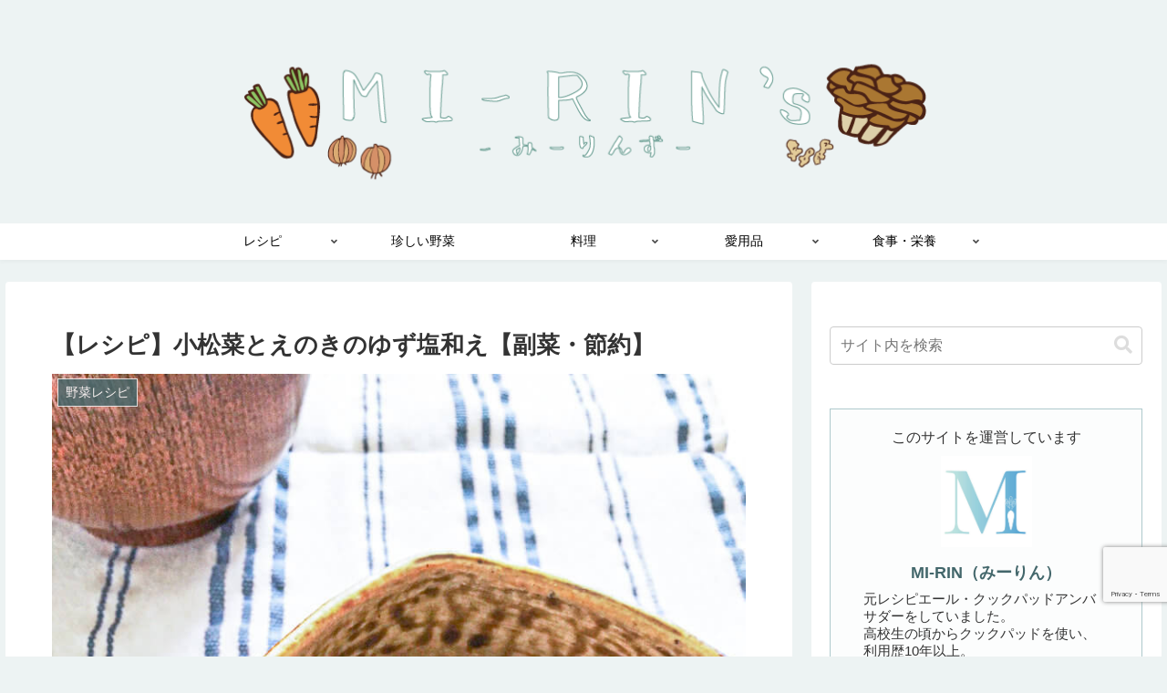

--- FILE ---
content_type: text/html; charset=utf-8
request_url: https://www.google.com/recaptcha/api2/anchor?ar=1&k=6Lfiw9UiAAAAAD8LQEuOI-qNYPUTuVlvT2ninFRZ&co=aHR0cHM6Ly9taS1yaW4uY29tOjQ0Mw..&hl=en&v=N67nZn4AqZkNcbeMu4prBgzg&size=invisible&anchor-ms=20000&execute-ms=30000&cb=5s35lp9twe6c
body_size: 48619
content:
<!DOCTYPE HTML><html dir="ltr" lang="en"><head><meta http-equiv="Content-Type" content="text/html; charset=UTF-8">
<meta http-equiv="X-UA-Compatible" content="IE=edge">
<title>reCAPTCHA</title>
<style type="text/css">
/* cyrillic-ext */
@font-face {
  font-family: 'Roboto';
  font-style: normal;
  font-weight: 400;
  font-stretch: 100%;
  src: url(//fonts.gstatic.com/s/roboto/v48/KFO7CnqEu92Fr1ME7kSn66aGLdTylUAMa3GUBHMdazTgWw.woff2) format('woff2');
  unicode-range: U+0460-052F, U+1C80-1C8A, U+20B4, U+2DE0-2DFF, U+A640-A69F, U+FE2E-FE2F;
}
/* cyrillic */
@font-face {
  font-family: 'Roboto';
  font-style: normal;
  font-weight: 400;
  font-stretch: 100%;
  src: url(//fonts.gstatic.com/s/roboto/v48/KFO7CnqEu92Fr1ME7kSn66aGLdTylUAMa3iUBHMdazTgWw.woff2) format('woff2');
  unicode-range: U+0301, U+0400-045F, U+0490-0491, U+04B0-04B1, U+2116;
}
/* greek-ext */
@font-face {
  font-family: 'Roboto';
  font-style: normal;
  font-weight: 400;
  font-stretch: 100%;
  src: url(//fonts.gstatic.com/s/roboto/v48/KFO7CnqEu92Fr1ME7kSn66aGLdTylUAMa3CUBHMdazTgWw.woff2) format('woff2');
  unicode-range: U+1F00-1FFF;
}
/* greek */
@font-face {
  font-family: 'Roboto';
  font-style: normal;
  font-weight: 400;
  font-stretch: 100%;
  src: url(//fonts.gstatic.com/s/roboto/v48/KFO7CnqEu92Fr1ME7kSn66aGLdTylUAMa3-UBHMdazTgWw.woff2) format('woff2');
  unicode-range: U+0370-0377, U+037A-037F, U+0384-038A, U+038C, U+038E-03A1, U+03A3-03FF;
}
/* math */
@font-face {
  font-family: 'Roboto';
  font-style: normal;
  font-weight: 400;
  font-stretch: 100%;
  src: url(//fonts.gstatic.com/s/roboto/v48/KFO7CnqEu92Fr1ME7kSn66aGLdTylUAMawCUBHMdazTgWw.woff2) format('woff2');
  unicode-range: U+0302-0303, U+0305, U+0307-0308, U+0310, U+0312, U+0315, U+031A, U+0326-0327, U+032C, U+032F-0330, U+0332-0333, U+0338, U+033A, U+0346, U+034D, U+0391-03A1, U+03A3-03A9, U+03B1-03C9, U+03D1, U+03D5-03D6, U+03F0-03F1, U+03F4-03F5, U+2016-2017, U+2034-2038, U+203C, U+2040, U+2043, U+2047, U+2050, U+2057, U+205F, U+2070-2071, U+2074-208E, U+2090-209C, U+20D0-20DC, U+20E1, U+20E5-20EF, U+2100-2112, U+2114-2115, U+2117-2121, U+2123-214F, U+2190, U+2192, U+2194-21AE, U+21B0-21E5, U+21F1-21F2, U+21F4-2211, U+2213-2214, U+2216-22FF, U+2308-230B, U+2310, U+2319, U+231C-2321, U+2336-237A, U+237C, U+2395, U+239B-23B7, U+23D0, U+23DC-23E1, U+2474-2475, U+25AF, U+25B3, U+25B7, U+25BD, U+25C1, U+25CA, U+25CC, U+25FB, U+266D-266F, U+27C0-27FF, U+2900-2AFF, U+2B0E-2B11, U+2B30-2B4C, U+2BFE, U+3030, U+FF5B, U+FF5D, U+1D400-1D7FF, U+1EE00-1EEFF;
}
/* symbols */
@font-face {
  font-family: 'Roboto';
  font-style: normal;
  font-weight: 400;
  font-stretch: 100%;
  src: url(//fonts.gstatic.com/s/roboto/v48/KFO7CnqEu92Fr1ME7kSn66aGLdTylUAMaxKUBHMdazTgWw.woff2) format('woff2');
  unicode-range: U+0001-000C, U+000E-001F, U+007F-009F, U+20DD-20E0, U+20E2-20E4, U+2150-218F, U+2190, U+2192, U+2194-2199, U+21AF, U+21E6-21F0, U+21F3, U+2218-2219, U+2299, U+22C4-22C6, U+2300-243F, U+2440-244A, U+2460-24FF, U+25A0-27BF, U+2800-28FF, U+2921-2922, U+2981, U+29BF, U+29EB, U+2B00-2BFF, U+4DC0-4DFF, U+FFF9-FFFB, U+10140-1018E, U+10190-1019C, U+101A0, U+101D0-101FD, U+102E0-102FB, U+10E60-10E7E, U+1D2C0-1D2D3, U+1D2E0-1D37F, U+1F000-1F0FF, U+1F100-1F1AD, U+1F1E6-1F1FF, U+1F30D-1F30F, U+1F315, U+1F31C, U+1F31E, U+1F320-1F32C, U+1F336, U+1F378, U+1F37D, U+1F382, U+1F393-1F39F, U+1F3A7-1F3A8, U+1F3AC-1F3AF, U+1F3C2, U+1F3C4-1F3C6, U+1F3CA-1F3CE, U+1F3D4-1F3E0, U+1F3ED, U+1F3F1-1F3F3, U+1F3F5-1F3F7, U+1F408, U+1F415, U+1F41F, U+1F426, U+1F43F, U+1F441-1F442, U+1F444, U+1F446-1F449, U+1F44C-1F44E, U+1F453, U+1F46A, U+1F47D, U+1F4A3, U+1F4B0, U+1F4B3, U+1F4B9, U+1F4BB, U+1F4BF, U+1F4C8-1F4CB, U+1F4D6, U+1F4DA, U+1F4DF, U+1F4E3-1F4E6, U+1F4EA-1F4ED, U+1F4F7, U+1F4F9-1F4FB, U+1F4FD-1F4FE, U+1F503, U+1F507-1F50B, U+1F50D, U+1F512-1F513, U+1F53E-1F54A, U+1F54F-1F5FA, U+1F610, U+1F650-1F67F, U+1F687, U+1F68D, U+1F691, U+1F694, U+1F698, U+1F6AD, U+1F6B2, U+1F6B9-1F6BA, U+1F6BC, U+1F6C6-1F6CF, U+1F6D3-1F6D7, U+1F6E0-1F6EA, U+1F6F0-1F6F3, U+1F6F7-1F6FC, U+1F700-1F7FF, U+1F800-1F80B, U+1F810-1F847, U+1F850-1F859, U+1F860-1F887, U+1F890-1F8AD, U+1F8B0-1F8BB, U+1F8C0-1F8C1, U+1F900-1F90B, U+1F93B, U+1F946, U+1F984, U+1F996, U+1F9E9, U+1FA00-1FA6F, U+1FA70-1FA7C, U+1FA80-1FA89, U+1FA8F-1FAC6, U+1FACE-1FADC, U+1FADF-1FAE9, U+1FAF0-1FAF8, U+1FB00-1FBFF;
}
/* vietnamese */
@font-face {
  font-family: 'Roboto';
  font-style: normal;
  font-weight: 400;
  font-stretch: 100%;
  src: url(//fonts.gstatic.com/s/roboto/v48/KFO7CnqEu92Fr1ME7kSn66aGLdTylUAMa3OUBHMdazTgWw.woff2) format('woff2');
  unicode-range: U+0102-0103, U+0110-0111, U+0128-0129, U+0168-0169, U+01A0-01A1, U+01AF-01B0, U+0300-0301, U+0303-0304, U+0308-0309, U+0323, U+0329, U+1EA0-1EF9, U+20AB;
}
/* latin-ext */
@font-face {
  font-family: 'Roboto';
  font-style: normal;
  font-weight: 400;
  font-stretch: 100%;
  src: url(//fonts.gstatic.com/s/roboto/v48/KFO7CnqEu92Fr1ME7kSn66aGLdTylUAMa3KUBHMdazTgWw.woff2) format('woff2');
  unicode-range: U+0100-02BA, U+02BD-02C5, U+02C7-02CC, U+02CE-02D7, U+02DD-02FF, U+0304, U+0308, U+0329, U+1D00-1DBF, U+1E00-1E9F, U+1EF2-1EFF, U+2020, U+20A0-20AB, U+20AD-20C0, U+2113, U+2C60-2C7F, U+A720-A7FF;
}
/* latin */
@font-face {
  font-family: 'Roboto';
  font-style: normal;
  font-weight: 400;
  font-stretch: 100%;
  src: url(//fonts.gstatic.com/s/roboto/v48/KFO7CnqEu92Fr1ME7kSn66aGLdTylUAMa3yUBHMdazQ.woff2) format('woff2');
  unicode-range: U+0000-00FF, U+0131, U+0152-0153, U+02BB-02BC, U+02C6, U+02DA, U+02DC, U+0304, U+0308, U+0329, U+2000-206F, U+20AC, U+2122, U+2191, U+2193, U+2212, U+2215, U+FEFF, U+FFFD;
}
/* cyrillic-ext */
@font-face {
  font-family: 'Roboto';
  font-style: normal;
  font-weight: 500;
  font-stretch: 100%;
  src: url(//fonts.gstatic.com/s/roboto/v48/KFO7CnqEu92Fr1ME7kSn66aGLdTylUAMa3GUBHMdazTgWw.woff2) format('woff2');
  unicode-range: U+0460-052F, U+1C80-1C8A, U+20B4, U+2DE0-2DFF, U+A640-A69F, U+FE2E-FE2F;
}
/* cyrillic */
@font-face {
  font-family: 'Roboto';
  font-style: normal;
  font-weight: 500;
  font-stretch: 100%;
  src: url(//fonts.gstatic.com/s/roboto/v48/KFO7CnqEu92Fr1ME7kSn66aGLdTylUAMa3iUBHMdazTgWw.woff2) format('woff2');
  unicode-range: U+0301, U+0400-045F, U+0490-0491, U+04B0-04B1, U+2116;
}
/* greek-ext */
@font-face {
  font-family: 'Roboto';
  font-style: normal;
  font-weight: 500;
  font-stretch: 100%;
  src: url(//fonts.gstatic.com/s/roboto/v48/KFO7CnqEu92Fr1ME7kSn66aGLdTylUAMa3CUBHMdazTgWw.woff2) format('woff2');
  unicode-range: U+1F00-1FFF;
}
/* greek */
@font-face {
  font-family: 'Roboto';
  font-style: normal;
  font-weight: 500;
  font-stretch: 100%;
  src: url(//fonts.gstatic.com/s/roboto/v48/KFO7CnqEu92Fr1ME7kSn66aGLdTylUAMa3-UBHMdazTgWw.woff2) format('woff2');
  unicode-range: U+0370-0377, U+037A-037F, U+0384-038A, U+038C, U+038E-03A1, U+03A3-03FF;
}
/* math */
@font-face {
  font-family: 'Roboto';
  font-style: normal;
  font-weight: 500;
  font-stretch: 100%;
  src: url(//fonts.gstatic.com/s/roboto/v48/KFO7CnqEu92Fr1ME7kSn66aGLdTylUAMawCUBHMdazTgWw.woff2) format('woff2');
  unicode-range: U+0302-0303, U+0305, U+0307-0308, U+0310, U+0312, U+0315, U+031A, U+0326-0327, U+032C, U+032F-0330, U+0332-0333, U+0338, U+033A, U+0346, U+034D, U+0391-03A1, U+03A3-03A9, U+03B1-03C9, U+03D1, U+03D5-03D6, U+03F0-03F1, U+03F4-03F5, U+2016-2017, U+2034-2038, U+203C, U+2040, U+2043, U+2047, U+2050, U+2057, U+205F, U+2070-2071, U+2074-208E, U+2090-209C, U+20D0-20DC, U+20E1, U+20E5-20EF, U+2100-2112, U+2114-2115, U+2117-2121, U+2123-214F, U+2190, U+2192, U+2194-21AE, U+21B0-21E5, U+21F1-21F2, U+21F4-2211, U+2213-2214, U+2216-22FF, U+2308-230B, U+2310, U+2319, U+231C-2321, U+2336-237A, U+237C, U+2395, U+239B-23B7, U+23D0, U+23DC-23E1, U+2474-2475, U+25AF, U+25B3, U+25B7, U+25BD, U+25C1, U+25CA, U+25CC, U+25FB, U+266D-266F, U+27C0-27FF, U+2900-2AFF, U+2B0E-2B11, U+2B30-2B4C, U+2BFE, U+3030, U+FF5B, U+FF5D, U+1D400-1D7FF, U+1EE00-1EEFF;
}
/* symbols */
@font-face {
  font-family: 'Roboto';
  font-style: normal;
  font-weight: 500;
  font-stretch: 100%;
  src: url(//fonts.gstatic.com/s/roboto/v48/KFO7CnqEu92Fr1ME7kSn66aGLdTylUAMaxKUBHMdazTgWw.woff2) format('woff2');
  unicode-range: U+0001-000C, U+000E-001F, U+007F-009F, U+20DD-20E0, U+20E2-20E4, U+2150-218F, U+2190, U+2192, U+2194-2199, U+21AF, U+21E6-21F0, U+21F3, U+2218-2219, U+2299, U+22C4-22C6, U+2300-243F, U+2440-244A, U+2460-24FF, U+25A0-27BF, U+2800-28FF, U+2921-2922, U+2981, U+29BF, U+29EB, U+2B00-2BFF, U+4DC0-4DFF, U+FFF9-FFFB, U+10140-1018E, U+10190-1019C, U+101A0, U+101D0-101FD, U+102E0-102FB, U+10E60-10E7E, U+1D2C0-1D2D3, U+1D2E0-1D37F, U+1F000-1F0FF, U+1F100-1F1AD, U+1F1E6-1F1FF, U+1F30D-1F30F, U+1F315, U+1F31C, U+1F31E, U+1F320-1F32C, U+1F336, U+1F378, U+1F37D, U+1F382, U+1F393-1F39F, U+1F3A7-1F3A8, U+1F3AC-1F3AF, U+1F3C2, U+1F3C4-1F3C6, U+1F3CA-1F3CE, U+1F3D4-1F3E0, U+1F3ED, U+1F3F1-1F3F3, U+1F3F5-1F3F7, U+1F408, U+1F415, U+1F41F, U+1F426, U+1F43F, U+1F441-1F442, U+1F444, U+1F446-1F449, U+1F44C-1F44E, U+1F453, U+1F46A, U+1F47D, U+1F4A3, U+1F4B0, U+1F4B3, U+1F4B9, U+1F4BB, U+1F4BF, U+1F4C8-1F4CB, U+1F4D6, U+1F4DA, U+1F4DF, U+1F4E3-1F4E6, U+1F4EA-1F4ED, U+1F4F7, U+1F4F9-1F4FB, U+1F4FD-1F4FE, U+1F503, U+1F507-1F50B, U+1F50D, U+1F512-1F513, U+1F53E-1F54A, U+1F54F-1F5FA, U+1F610, U+1F650-1F67F, U+1F687, U+1F68D, U+1F691, U+1F694, U+1F698, U+1F6AD, U+1F6B2, U+1F6B9-1F6BA, U+1F6BC, U+1F6C6-1F6CF, U+1F6D3-1F6D7, U+1F6E0-1F6EA, U+1F6F0-1F6F3, U+1F6F7-1F6FC, U+1F700-1F7FF, U+1F800-1F80B, U+1F810-1F847, U+1F850-1F859, U+1F860-1F887, U+1F890-1F8AD, U+1F8B0-1F8BB, U+1F8C0-1F8C1, U+1F900-1F90B, U+1F93B, U+1F946, U+1F984, U+1F996, U+1F9E9, U+1FA00-1FA6F, U+1FA70-1FA7C, U+1FA80-1FA89, U+1FA8F-1FAC6, U+1FACE-1FADC, U+1FADF-1FAE9, U+1FAF0-1FAF8, U+1FB00-1FBFF;
}
/* vietnamese */
@font-face {
  font-family: 'Roboto';
  font-style: normal;
  font-weight: 500;
  font-stretch: 100%;
  src: url(//fonts.gstatic.com/s/roboto/v48/KFO7CnqEu92Fr1ME7kSn66aGLdTylUAMa3OUBHMdazTgWw.woff2) format('woff2');
  unicode-range: U+0102-0103, U+0110-0111, U+0128-0129, U+0168-0169, U+01A0-01A1, U+01AF-01B0, U+0300-0301, U+0303-0304, U+0308-0309, U+0323, U+0329, U+1EA0-1EF9, U+20AB;
}
/* latin-ext */
@font-face {
  font-family: 'Roboto';
  font-style: normal;
  font-weight: 500;
  font-stretch: 100%;
  src: url(//fonts.gstatic.com/s/roboto/v48/KFO7CnqEu92Fr1ME7kSn66aGLdTylUAMa3KUBHMdazTgWw.woff2) format('woff2');
  unicode-range: U+0100-02BA, U+02BD-02C5, U+02C7-02CC, U+02CE-02D7, U+02DD-02FF, U+0304, U+0308, U+0329, U+1D00-1DBF, U+1E00-1E9F, U+1EF2-1EFF, U+2020, U+20A0-20AB, U+20AD-20C0, U+2113, U+2C60-2C7F, U+A720-A7FF;
}
/* latin */
@font-face {
  font-family: 'Roboto';
  font-style: normal;
  font-weight: 500;
  font-stretch: 100%;
  src: url(//fonts.gstatic.com/s/roboto/v48/KFO7CnqEu92Fr1ME7kSn66aGLdTylUAMa3yUBHMdazQ.woff2) format('woff2');
  unicode-range: U+0000-00FF, U+0131, U+0152-0153, U+02BB-02BC, U+02C6, U+02DA, U+02DC, U+0304, U+0308, U+0329, U+2000-206F, U+20AC, U+2122, U+2191, U+2193, U+2212, U+2215, U+FEFF, U+FFFD;
}
/* cyrillic-ext */
@font-face {
  font-family: 'Roboto';
  font-style: normal;
  font-weight: 900;
  font-stretch: 100%;
  src: url(//fonts.gstatic.com/s/roboto/v48/KFO7CnqEu92Fr1ME7kSn66aGLdTylUAMa3GUBHMdazTgWw.woff2) format('woff2');
  unicode-range: U+0460-052F, U+1C80-1C8A, U+20B4, U+2DE0-2DFF, U+A640-A69F, U+FE2E-FE2F;
}
/* cyrillic */
@font-face {
  font-family: 'Roboto';
  font-style: normal;
  font-weight: 900;
  font-stretch: 100%;
  src: url(//fonts.gstatic.com/s/roboto/v48/KFO7CnqEu92Fr1ME7kSn66aGLdTylUAMa3iUBHMdazTgWw.woff2) format('woff2');
  unicode-range: U+0301, U+0400-045F, U+0490-0491, U+04B0-04B1, U+2116;
}
/* greek-ext */
@font-face {
  font-family: 'Roboto';
  font-style: normal;
  font-weight: 900;
  font-stretch: 100%;
  src: url(//fonts.gstatic.com/s/roboto/v48/KFO7CnqEu92Fr1ME7kSn66aGLdTylUAMa3CUBHMdazTgWw.woff2) format('woff2');
  unicode-range: U+1F00-1FFF;
}
/* greek */
@font-face {
  font-family: 'Roboto';
  font-style: normal;
  font-weight: 900;
  font-stretch: 100%;
  src: url(//fonts.gstatic.com/s/roboto/v48/KFO7CnqEu92Fr1ME7kSn66aGLdTylUAMa3-UBHMdazTgWw.woff2) format('woff2');
  unicode-range: U+0370-0377, U+037A-037F, U+0384-038A, U+038C, U+038E-03A1, U+03A3-03FF;
}
/* math */
@font-face {
  font-family: 'Roboto';
  font-style: normal;
  font-weight: 900;
  font-stretch: 100%;
  src: url(//fonts.gstatic.com/s/roboto/v48/KFO7CnqEu92Fr1ME7kSn66aGLdTylUAMawCUBHMdazTgWw.woff2) format('woff2');
  unicode-range: U+0302-0303, U+0305, U+0307-0308, U+0310, U+0312, U+0315, U+031A, U+0326-0327, U+032C, U+032F-0330, U+0332-0333, U+0338, U+033A, U+0346, U+034D, U+0391-03A1, U+03A3-03A9, U+03B1-03C9, U+03D1, U+03D5-03D6, U+03F0-03F1, U+03F4-03F5, U+2016-2017, U+2034-2038, U+203C, U+2040, U+2043, U+2047, U+2050, U+2057, U+205F, U+2070-2071, U+2074-208E, U+2090-209C, U+20D0-20DC, U+20E1, U+20E5-20EF, U+2100-2112, U+2114-2115, U+2117-2121, U+2123-214F, U+2190, U+2192, U+2194-21AE, U+21B0-21E5, U+21F1-21F2, U+21F4-2211, U+2213-2214, U+2216-22FF, U+2308-230B, U+2310, U+2319, U+231C-2321, U+2336-237A, U+237C, U+2395, U+239B-23B7, U+23D0, U+23DC-23E1, U+2474-2475, U+25AF, U+25B3, U+25B7, U+25BD, U+25C1, U+25CA, U+25CC, U+25FB, U+266D-266F, U+27C0-27FF, U+2900-2AFF, U+2B0E-2B11, U+2B30-2B4C, U+2BFE, U+3030, U+FF5B, U+FF5D, U+1D400-1D7FF, U+1EE00-1EEFF;
}
/* symbols */
@font-face {
  font-family: 'Roboto';
  font-style: normal;
  font-weight: 900;
  font-stretch: 100%;
  src: url(//fonts.gstatic.com/s/roboto/v48/KFO7CnqEu92Fr1ME7kSn66aGLdTylUAMaxKUBHMdazTgWw.woff2) format('woff2');
  unicode-range: U+0001-000C, U+000E-001F, U+007F-009F, U+20DD-20E0, U+20E2-20E4, U+2150-218F, U+2190, U+2192, U+2194-2199, U+21AF, U+21E6-21F0, U+21F3, U+2218-2219, U+2299, U+22C4-22C6, U+2300-243F, U+2440-244A, U+2460-24FF, U+25A0-27BF, U+2800-28FF, U+2921-2922, U+2981, U+29BF, U+29EB, U+2B00-2BFF, U+4DC0-4DFF, U+FFF9-FFFB, U+10140-1018E, U+10190-1019C, U+101A0, U+101D0-101FD, U+102E0-102FB, U+10E60-10E7E, U+1D2C0-1D2D3, U+1D2E0-1D37F, U+1F000-1F0FF, U+1F100-1F1AD, U+1F1E6-1F1FF, U+1F30D-1F30F, U+1F315, U+1F31C, U+1F31E, U+1F320-1F32C, U+1F336, U+1F378, U+1F37D, U+1F382, U+1F393-1F39F, U+1F3A7-1F3A8, U+1F3AC-1F3AF, U+1F3C2, U+1F3C4-1F3C6, U+1F3CA-1F3CE, U+1F3D4-1F3E0, U+1F3ED, U+1F3F1-1F3F3, U+1F3F5-1F3F7, U+1F408, U+1F415, U+1F41F, U+1F426, U+1F43F, U+1F441-1F442, U+1F444, U+1F446-1F449, U+1F44C-1F44E, U+1F453, U+1F46A, U+1F47D, U+1F4A3, U+1F4B0, U+1F4B3, U+1F4B9, U+1F4BB, U+1F4BF, U+1F4C8-1F4CB, U+1F4D6, U+1F4DA, U+1F4DF, U+1F4E3-1F4E6, U+1F4EA-1F4ED, U+1F4F7, U+1F4F9-1F4FB, U+1F4FD-1F4FE, U+1F503, U+1F507-1F50B, U+1F50D, U+1F512-1F513, U+1F53E-1F54A, U+1F54F-1F5FA, U+1F610, U+1F650-1F67F, U+1F687, U+1F68D, U+1F691, U+1F694, U+1F698, U+1F6AD, U+1F6B2, U+1F6B9-1F6BA, U+1F6BC, U+1F6C6-1F6CF, U+1F6D3-1F6D7, U+1F6E0-1F6EA, U+1F6F0-1F6F3, U+1F6F7-1F6FC, U+1F700-1F7FF, U+1F800-1F80B, U+1F810-1F847, U+1F850-1F859, U+1F860-1F887, U+1F890-1F8AD, U+1F8B0-1F8BB, U+1F8C0-1F8C1, U+1F900-1F90B, U+1F93B, U+1F946, U+1F984, U+1F996, U+1F9E9, U+1FA00-1FA6F, U+1FA70-1FA7C, U+1FA80-1FA89, U+1FA8F-1FAC6, U+1FACE-1FADC, U+1FADF-1FAE9, U+1FAF0-1FAF8, U+1FB00-1FBFF;
}
/* vietnamese */
@font-face {
  font-family: 'Roboto';
  font-style: normal;
  font-weight: 900;
  font-stretch: 100%;
  src: url(//fonts.gstatic.com/s/roboto/v48/KFO7CnqEu92Fr1ME7kSn66aGLdTylUAMa3OUBHMdazTgWw.woff2) format('woff2');
  unicode-range: U+0102-0103, U+0110-0111, U+0128-0129, U+0168-0169, U+01A0-01A1, U+01AF-01B0, U+0300-0301, U+0303-0304, U+0308-0309, U+0323, U+0329, U+1EA0-1EF9, U+20AB;
}
/* latin-ext */
@font-face {
  font-family: 'Roboto';
  font-style: normal;
  font-weight: 900;
  font-stretch: 100%;
  src: url(//fonts.gstatic.com/s/roboto/v48/KFO7CnqEu92Fr1ME7kSn66aGLdTylUAMa3KUBHMdazTgWw.woff2) format('woff2');
  unicode-range: U+0100-02BA, U+02BD-02C5, U+02C7-02CC, U+02CE-02D7, U+02DD-02FF, U+0304, U+0308, U+0329, U+1D00-1DBF, U+1E00-1E9F, U+1EF2-1EFF, U+2020, U+20A0-20AB, U+20AD-20C0, U+2113, U+2C60-2C7F, U+A720-A7FF;
}
/* latin */
@font-face {
  font-family: 'Roboto';
  font-style: normal;
  font-weight: 900;
  font-stretch: 100%;
  src: url(//fonts.gstatic.com/s/roboto/v48/KFO7CnqEu92Fr1ME7kSn66aGLdTylUAMa3yUBHMdazQ.woff2) format('woff2');
  unicode-range: U+0000-00FF, U+0131, U+0152-0153, U+02BB-02BC, U+02C6, U+02DA, U+02DC, U+0304, U+0308, U+0329, U+2000-206F, U+20AC, U+2122, U+2191, U+2193, U+2212, U+2215, U+FEFF, U+FFFD;
}

</style>
<link rel="stylesheet" type="text/css" href="https://www.gstatic.com/recaptcha/releases/N67nZn4AqZkNcbeMu4prBgzg/styles__ltr.css">
<script nonce="JBufISXy6zwbBc6W_hX6YQ" type="text/javascript">window['__recaptcha_api'] = 'https://www.google.com/recaptcha/api2/';</script>
<script type="text/javascript" src="https://www.gstatic.com/recaptcha/releases/N67nZn4AqZkNcbeMu4prBgzg/recaptcha__en.js" nonce="JBufISXy6zwbBc6W_hX6YQ">
      
    </script></head>
<body><div id="rc-anchor-alert" class="rc-anchor-alert"></div>
<input type="hidden" id="recaptcha-token" value="[base64]">
<script type="text/javascript" nonce="JBufISXy6zwbBc6W_hX6YQ">
      recaptcha.anchor.Main.init("[\x22ainput\x22,[\x22bgdata\x22,\x22\x22,\[base64]/[base64]/[base64]/[base64]/[base64]/[base64]/KGcoTywyNTMsTy5PKSxVRyhPLEMpKTpnKE8sMjUzLEMpLE8pKSxsKSksTykpfSxieT1mdW5jdGlvbihDLE8sdSxsKXtmb3IobD0odT1SKEMpLDApO08+MDtPLS0pbD1sPDw4fFooQyk7ZyhDLHUsbCl9LFVHPWZ1bmN0aW9uKEMsTyl7Qy5pLmxlbmd0aD4xMDQ/[base64]/[base64]/[base64]/[base64]/[base64]/[base64]/[base64]\\u003d\x22,\[base64]\x22,\[base64]/Dj8O2w4fDum/DpTdqw49KNcKPwpbCnsKRbMKOw4fDu8OyKCYgw6/[base64]/CjsOlw5TCsT7DgMKBw6pEwoTDmsO3w5wjw4JuwpDDhBjClsOtIUUeVMKUHAUhBMOawqzCuMOEw53CpcKkw53CisKqe37Dt8O8wonDpcO+Amczw5ZzDBZTBcOrLMOOfcKvwq1Yw5lPBR41w7vDmV9kwrYzw6XClioFwpvCvsOBwrnCqCh9bixHcj7Cm8O/DBoTwr58TcOHw6BXSMOHFMKgw7DDtAXDqcORw6vCjDhpworDhxfCjsK1aMKow4XChDZ3w5ttO8O8w5VECGHCuUVKR8OWwpvDlcO4w4zCpjFewrgzGivDuQHCj1DDhsOCRS8tw7DDrMO6w7/DqMKqwpXCkcOlOwLCvMKDw5TDpGYFwoTCm2HDn8ORe8KHwrLCt8KqZz/DvWnCucKyBMKMwrzCqG54w6LCs8O0w4lrD8KsJV/CusKxf0N7w7HCrgZIS8OwwoFWR8K0w6ZYwrQ9w5YSwo8nasKvw57CqMKPwrrDvMKfME3DnVzDjUHCvS9RwqDCshM6acKCw4t6bcKXDT8pMT5SBMOxwpjDmsK2w4nCpcKwWsOXFX0xO8KseHsrwr/DnsOcw6fCgMOnw7w3w4pfJsO5wofDjgnDqncQw7Fkw4dRwqvCtH8eAXJ7wp5Vw5XCgcKEZXEcaMO2w706BGBRwr9hw5U1GUk2wozCjk/[base64]/ChjgZw7vCtcODExbDtTzCl8Kpw7rDjwfCl1EDf8KsGhjCnGDCvsOcw7A/[base64]/[base64]/DiDdveEhkWMKIwqs+ZFzCgjjDjQzCk8KzAMKOw5sORcK+JMKNW8K4fkdDD8OuIHpaEybCtwvDtBhrBcOcw4bDncOYw5M9FVnDpVoXwo7DlD/CiHZrwozDoMKmKTzDrm3CoMOQOUXDqF3Ci8O/PsKATcKYw4PDhsK1wrEPw5vCgsO/Uj7CmRDCjUPCk2Vaw7fDsWYwZmknCcOrZ8Kfw6bDkMKvNMO7wrslAcOPwrnDs8Kow4fDsMKvwrHClhPCukzCqHVpFkLDvx7CvjbCjsOQA8KXZ20PJVXCmsO+Dl/[base64]/DvcKmw7zCtj7DjAc1w6jCpcKQw4ESwoDDnDIewqfCjnJYM8OWFcO1w4VIw410w7bCkMO/Hwlww5l9w5PDukzDsFvDl0/DtSYMw6xjcsKwdE3Dokc4VXwmR8Krw5jCsk5qw6fDjsO4w4/DrnlUZmgOwrLCsWPDsWV4IR9PWMKpw5gZesK2w6PDmgM7LcOOwq3Cj8KxbMOXWsOHwq1sUsOEPjg1FcOsw5rCocKpwoh9w5c7H2/CtwTDocKLw6LDvcOCcAdjRjkKV1bCnmzDkx7CjxJ0woLCmVTCjinCkMOGwoA3wrA7G11pFcOWw4rDqRtUwqLCuyJiwrPCu2otw6pVw71Xw61dwrTCjsOrCMOcwr9iYlh/[base64]/CnmfCojpQAsK5XcKlO33DqMKNw7XDj8KMRCbCkkAfA8KXNcOIwoV/w7LCrcOXMsKlw4rCtiPCoRnCh1EMXMKCRTJsw7PCuxpubcO3wqHCrVbCqj4OwoNWwqdtM0TDtWzDgWzCvRHCikPCkiTDtcOjw5Ejw6xTwoXClEFOw75AwqfCrCLCvMOZw7XChcO3QsOTw75rIjVYwozCvcOgw74Mw5TCssKxHwfDoA7CsH7Ch8O/SsOmw4hywqtdwr9zw4saw4sJw7DDtsKscMOawqLDg8K0F8OqR8K/EcK9C8O/w4bCuFgSw6wewqE7wp/DoFHDjWDDhirDqGvDkgDCvzgseV9LwrjCnQ7Dk8KXJ20+LlzCssKEYBnCth7DkjHDpsKdwpXCsMOMDH3DqUx5wpcwwqV/wpI4w79BZcOQURp6Ow/CosKsw7kkwoUwUsKUwppXwqDCsW7CmcO8KsKKwrzDgsKqT8KZwpfCssOLf8OXa8KAw7vDn8OFwoQKw5kTwp3Dp1k8wp7CoTbDt8KHwpB9w6PCpcKdf1/CoMOHFzTDm1PCmsKSMA/[base64]/DrMONw5RLcnXCgsKLXjHDgGhKwqTDhB7Cl03DuDt9wrjDsxHCvUF1FWZtwoHCmS/ChMKxVg1xNcO2A13DucOcw5PDt3LCpcKLRy1/w6NTwr93aC3CuTPDosOjw5YJw5DCqDrDmD5ZwrPCgw1aMkgcwplrwrrDscOuw48Kw71ZbcOwLXEWDydySnHCkcKBw7RAwowWw7jDtsOzKsKkT8OAWGPCum/DssK6VwMlTkJ7w5JvMXvDv8KnRMK1wo3Do2nCksKYwpHCkcKNwojDkH7CucKqFHDDo8KYwoLDiMKZw7TDvcKqHFTCsyvDk8KQw67CqMOZXcKKwoDDlkEyABcZHMOKUks4PcOoHMKnAmIowq/Cg8OcMcKJBGFjwrnDnkxTwrMiGMOvwo/CtVZ3w4AnDsK1w4jCgsOCw5bDkMKgDMKcSC5KCyHDhcO0w6dKw49uTANzw5jDqHLDvsKMw4vDvsK1wq7DmsKVwpcIBMKJXF7DqhfDsMOXw5trA8Kqfn/CgBfCmcOaw7jDmMOebjnCkMKnLQ/CmGsxYsOGwoDDmcKvw7EdG2RVZGjCr8KBw6UdQ8O8BVjCtcKORnnChcOmw5JNTsKgPcKiYsKAJ8K0wqFiworCtiINwqNdw5/Djgtawo7Cm0gwwoDDpFp6KMOSw6tJwqTDiQvClEkbw6fCkcO5wqzDhsKKw6pVRlFedlPCjC9ZTMOmbH/[base64]/Dv8O/TcOGL8OXwq5jw5IQXQvDiMKbwr3DmS5QVW/Cs8O6ecOxw7RJwovCuU9hPMO7P8KPTmbCrGFTGkLDjnPDocKgwqhZOsOuUcKrw7I5AcKoCsK+w6rCq0LDksOWw7YUP8OyWxZtAcOjw4bDpMOpw4TDg0NQw4lkwpXCoVsvNS5Zw7bCnDzDtHo/ThooGhkgw7jDvj5fORVYXMO6w6MEw4jCiMOTB8OGwpRdAsKfO8KiVlNcw4HDrxfDtMKLwpTCrGfDvU3DjAoJQBkHegAefMKcwpRqwpl7FxgMwqfDvxVmwq7CtzlRw5MxIm7DlhUpwp7DlMKBw6kdTEnClGbCsMOeFcKvw7PDm1o/ZMOlwozDrcKqHjQlwo/CpcObTsOJwpjDkQ/[base64]/DiUg0G8KfHijDjWTCmlwow4fCmsKnEQ9Jw5zDuRLCvsOdHcKgw5EMw783w5gbd8OdDMKlw4jDnMKxDGpZw77DncKvw54zbsOow4/[base64]/DokrDsyobYQwBYTfDo8Kuw7c1w5XDiMOOw5NdwqjCr8KPEwFiwqrCvQrCrmtRcsOXXMK/wpvChMKswpXCs8O9cVHDh8O+PWjDpT9XXGZxwrB+woo8w4nCpMKkwrTCt8KywosZHRPDsl1Ww5/Cg8KVTBRWw61ww7t4w5jCmsKPw6rDsMOVPTRIwrk+wqRBbyTCjMKJw5MGwpdMwpplVDzDr8KNLzUgMTDCr8KACcOrwrbDksO1YcK5wp03J8O9wpFNwqPDssKvfHlpwpsBw6dGwr4Pw7nDkMKkdMKjwqZwUVbCvSkvwpcIfzs/[base64]/[base64]/CosOpCnDDpT3DsxbDjHHDt0fChzvCpwrDr8KORcKHZcKpWsKIAEHCk1RvwovCt20GNn8fBkbDo07CsRHCg8K6ZmZmwp5cwrV1w5nDj8OHVBESw67Cj8Ojwr3CjsK7w6nDksKpVWTDgDQUA8K/wq3DgH8DwotZTkvCpiBqw6HCssOWZBDClcO5acOYwofDtTw+CMOrwqbCjBFCKcO0w4paw4tOw7TDkgvDrSQYEsObw4cnw64kw6MtYcOoSz3Dm8Kww6oOTsKxfcKtKV/DvcKdIQZ6w5Y+w4/DpsOOYzfDl8OnS8OsIsKBScO1XsKdN8Kcw47Clw0Ewp1CWsOeDsKTw5kAw41cdMOQfsKAXsKpc8K9w689A1bCtljCrcOwwqTDqsK1bcKMw5PDkMKmw6BXKMOiLMOPwqkCwpVswoh2wqd6wpHDgsOLw4DDn2dUQ8O1B8KHw4FQwqLCvcK/[base64]/w5w3wqvCl18fw6nDmsKSAXN9aUHDnXbCnMOtw4vDjMKew6NSXm1IwpDCowfCp8KoAjh/woDCm8K9w4sRKVwzw6zDgXrCosKQwpJwR8K0RMKzwr3DrmzDgsOCwoZaw4gaAcOvw58VTMKPw6vCssKzwovCvmLDtcK0wrxmwpUOwrlXcsOkw4BUw6vDiQRSMR3DnMO4w4J/aD8UwobDk03CncO8w6kMw7jCtgXDpCRybkTDmU7ConkoK3DDty3Cl8KUwqvCjMKRw4M3ecOnVcODw5TDjyvCmXDDmU/DokLCuUrDrsOqw6w9wotsw6ppfynCl8Kfw4DDk8KMw57ClSPDrcKcw6dNFTU0wrJ6w5wzcF7CvMOUw613w4t0MkvDsMKDTcOgW2IDw7NTDUPDg8KwwqfDgMKcQi7Cui/[base64]/ChG7DpcKyPGnCsMOhC8KuFsKkw7HChT4vIsOsw4PChsKYEcOuw7wuw53Cv0t/w6gEMsK0wqzCi8KvW8O/RXfCvHoSc2BZQyDCrTbCosKfQ2Q2wpfDlFJxwp3Ds8KqwqXCusK3IErCuQzDh17DtUpgfsOXbzJ9wqnCnsOkMcObX0UuUcKFw5NMw4HDo8OlXMKoe2rDpw/CicK4HMOaI8OEw7M+w77CnjMDSMK9w64UwotCwpJZwph0w44JwqHDgcKvRlLClhcjexvDlgzCrzo8Bhccwodww5jDksOlw68kcsOqa2tyJ8OWDsKRVMKnwp9owrx/fMO3PGhUwp3CrcOnwp7DkTZLe07CrR5je8K5NUzDlWPCrmfCusKqJsOew7/[base64]/DmTZYZmXDm2JIw5Z2wpXCuXlQw6saP8KCYV4vOsO1w6Enwol4Zzl1AMORw7E7TcKyesKvRsO3YDjCmMOIw4dBw5jDmMO0w5TDr8OEaiDDgsK0KsONPcKCAV/DpyPDr8O5woPCssOqw7Z5wqHDpsKAwr3CvcO7AiZoE8KuwrhKw47Co3t7fH7DhXUWGsOOwp3Cq8OQw542B8KtBsO4M8Kew4jCvlwTMcO3w6PDiXPDlcOleyAIwoPDoQcuBcOkc0PCv8Ogw447wo1AwpTDhgdLwr/DlMOBw4HDlmNEwqrDiMOsJmdNwqHCusKycsK5wpdbUxZiw4MOw6XDkGkmwo7CmyFxUDjDqQfDmz/ChcKlVsOuwocaXArCqETDmS/[base64]/Ex/DpzzDnsK1wqZewpAfWTjDm8OnJCkmVB1zUQ3DnU83w7DDscKFZMORU8KeGD0Ow4Ugw5LDvMOSwqhQLcOOwpN8aMONw4o5w4oAPBIyw5DCjsOPwo7Cm8K5WMOfw7cWwoXDhsOjwrJtwqAowrHDjXoUbTzDsMKlB8KVwptNTsOYZcKGYj/DqsO2NlMOwqrCkcKhScKhFUPDrxXCtcKTD8KPQcOudsOIw40Qw6/DgBIsw7IxC8Kmw7rDqsKvb0wKwpPCgsK6YcONURsPw4R3WsOZw4pBDMKxb8OkwqYOwrnCmkE6fsKXIsKHaU7DtMOdBsOlw6DCnVMKDi0fG0UpBlIPw5zDlQFZTMOQw4fDv8OZw4vDoMO4a8O7wo3DhcK8w5rCtypdcMO1Sx7Dl8Obw7QDwr/DvMOkYsObfiHDnVLCqHo1wr7CksOGwqMWMzAeYcOzLgjDqsOZwq7CqCdvacOsEynDpkgYw5LCmsOKMkLDh08GwpHCsD7DhzN9MhLCgxcmRCMNFsOXw63ChRLDhMKbAGQcw7p4wqTCvw8mNMKNHiDDvSw9w4vDrVdeY8O7w5/[base64]/DtsKXwpsIwq7CusO7UHkOSsOdw7DDoFLDuSXCkCXDrMKvARwdEU9dH1VMw5s3w6Bzwo/Cg8OgwolkwoHCimzCiFHDixoOH8KMPhZ+BcKuLsOuwr7DuMKpLlB+w5TCv8KMwq9Ew7DDm8KBTGbDnsKobgXDm2w+wqk7fMKGU3Now6kLwqwCwrHDkzDCswt2w4LDgMKQw4pucsOEwpPDlMKyw6bDplXCgxlQXzfCgcOkaiU1wrpXwr8Gw6/DgSMBIsKxZnERQ03CqMKjwojDnlNUwp8QJWoIIBw8w4B0LiMLw4dXw7VIZhxdw6jDj8Kiw63DmsKfwqBDLcOEw73CssKiNjvDlFfClcOLG8OSecOKw63ClcKLWBtVY1/[base64]/YsKxWsOPw68lwqHDn1rDosKEw6PCgQPDnn1obg/Dv8K/wo0vw4jDphvCisKTKcOUDsK8w5nCssOlwoFew4HCpxbCtMKdw4bColbCgMO4BMOqO8OsTDLDt8KZesKoZXdOwpUdwqbDtFDCjsO6w75mwpQwc0tqw4nDpsO+w4/DkMOXwq/CjcK1w7R/w5tNM8OWE8OQw6PCjMOkw5nDvsKLw5RRw7LDi3RWZ092e8OGw6Jqw5XCnEHDkDzDicOkwo7DtzjCrMOrwot2w7/Cg1/[base64]/DsMOzaMODUcKqw6LDs8KuNQtEfcOuw4bCgH/[base64]/CqWTCrgjDrsO4ecOww77ChcOGwqPDnMOfw5LDtWIlJcOAV3rDs0QRw7vCqm91wqZ6MHzCiEjCrE7Cl8KeJsKGC8KcfsOMZQB/LXMtwpdQEMKdw6PCq38gw41Yw4LDhcKhRcKbw5hkw43DtjvCoxERITvDiVrCizMJw7liw41zSWXCosOdw5XCj8Kcw6QOw7DDm8Otw6RBwrwFTMO8CsOdFsKnSMO/w6PCpcO4wo/DqsKPPm45LidUwqbDs8K2IUTCjwpHKcO5N8OXwrjCqMKCOsOwRsKRwqbCo8ODwo/DvcOgCQMAw41mwrcxNsO7QcOMOMOLw5poOcKwDWvCsUjDuMKMwpwSF3zDuD3DpcK0S8Ooc8OaP8OIw6RtAMKCSRYWQSXDgDnDksKlw4tZEBzDphpoSgZfVBs9AsK9w7nCk8KueMORZ3JvOWvCo8OKUcOREcOYwqJdWcOywoxOFcK/wqk1MAsJD3UEK1sFS8OzGVbCsQXCgRIKwqZ1w4DCkcOtNFA2w5B+e8Oswr/Cp8OcwqjClcOPw7nCjsOGPsOXw7oTwpnCuxfDjcKdY8KLV8Obel3DvGl0w5MqWMO6w7HDuGdVwokiYsKHUh7DqcKvwp1owrPDkjMmw4LCmQB2w4jDp2ENwqUHw49YClXDncOKDMOnw6Auwo3ChcO/w6PClmXCnsKGVsKlwrPDkcKmZsKlwq7CsW3Cm8OQVFLCv04+VMKgwpPCo8KAcCFjw65owpEAICovbsOHwrjDssKhwrfDr2bCocKEwol+FmvDucKuZ8KMwp3CrB8Rwq7DlMO3woQyW8OIwoRKUcKsOifChcOfIwrDo0XCmjTCjB/DpcOGwo83woXDtV5AFT5Aw5zDqWDCthpQFUImDMOgSMO3USnDs8O7DDQTOW/Cj1jDuMOKw6lvwrbDucK5wrkrw5cww5zCvSnDnMK7V33Crl7CmGk9wo/[base64]/Cm8O6FnvCkl0VSMORR1zDuUgXQF9/[base64]/[base64]/w59Rwp4cZMOaaRk7wpFrw43ChMOLZXcSw7/Do2AQCsKuw7jCrcOcw75KRGzChMKZC8O5Bh3DhyvDlk/CrMKSFWnDgivChHbDkMKuwqDCkEUaLHVkcyhZV8K3f8KQw5XCr2PDum4Iw4bCkWpFO1PDrgXDjsKDwqfCm2xDUcOfwqgDw6NWwqPCpMKow7cGbcOHCAcawpVKw6nCjcK+eQAgAAwCw4lzwqIewpzCmVXDsMKbwoMQf8K7wqvCjhLCiTPDnsKbWSDDtRs7BjPDnMK/fwIJXC/[base64]/eGvDpcKlKsKEBcK7woPCtxoXWl7DmUYnwpBgwqXDt8KtfsKaSsKKNcOSwq/[base64]/[base64]/w5rCuh92w6HCvD3CrC9Ow6PDrAYkIMOVw7XCkSrDvyNDwr19w5nCtMKMw6hcEHMvKsKWGcKrBsOVwqBGw4/Cu8Kdw7wELi8TSMKRLkwjfGMVw4HDhGvCvylXMC1jw6nCqQB1w4XCll9gw6zDsSfDl8KxfMKNPmhIwqrCjMK8w6PDq8O/w7zCvcOfwrDDhcOawoLDg0vDhk8jw453wqfDkGzDisKJKVoBTg4Lw5oNN1tgwoEZe8OtHkV6UArCrcK1w7zDmMKSwqp1w6RSwqNkcmzCmnbCvcKPCmFnwpxyAsONcMK8w7EyKsKhw5cLw4FyXF8cw4N+w4geX8KFJ2/DqSLCvxVEw6HDrMKuwpzCjMO7wpXDkgHCs2vDs8KHJMK9w4TCm8KqN8Olw6LCjSp6w7YRdcKFwowWw6pHwqLCksKRCMKswoQ3wpwvVgvDjcKqwoHClAJdwojDhcK3TcKLw5MGwq/Dol7Di8Ksw4LCksKTBQzDqgXCi8Oyw7wXw7XDpcK9wrgTw4ZpVlfDnmvCqkDCl8OQMsKPw6wJMkvCtcOhwroKEDPCisOXwrnDuBrDgMOFw5TDp8KAb3h1C8KPDVXDqsOhw6xPbcKFw7IVw64Fw7TCmcKeM2XCncOCaSBDbcO7w4ZPeWtLGXjCiX/[base64]/w7sRw4XCpcOjU8O/wqnClCUHwrfCp8Kyw5dZOk9ywo7Do8Ohfyh9alLDvsO0wovDpRB3EMKbwpHDp8O1wrDCmsKENw7DhGfDt8KAL8Oyw7x6fkU4ZCLDpF9MwpDDmW5yXMOGwpXDg8O+ViFbwoYnwofDpwbCtnNDwrcuQMOuAjpTw6vDvHzCvRxufUvDmTA3UMOoEMOWwoPCn2MxwrpSZcO/[base64]/CscKAFMKDw4ofE3jDvmIVWVXDt8K0w4QYVsK7TSd1w68Kwp9RwrZCw4bDjFPCu8KvegscY8KDfMOqW8OHbRNTw7jDmU8Ow58eRSvClcKjwpU2Wm1Tw5I9w4fCosOyIMOOIAExYVPChMKEbcOZasOZSFsuN2vDqcKRYcOuw77DkAPDmF9QZjDDkhIWf1wrw5bDnx/[base64]/w5TCvMKgThRNRsKvwoUeEHbDgljCpSDDkB5OKy/[base64]/CiMKQcTVdwp/Cv8KIfl8cbsOOHD9sw4IiwoVkHsOCw5xNwr/CtxbChcOgMMOFEAZkC1oLdsOqw6kwEcOlwqJewqcrZ2czwrbDhFRtwrvDgkfDu8KBPcKHw4VnZcKYA8OxQ8OmwrvDl249wrDCr8Oqw4MIw7TDl8OJw6jCgVzCg8OTwrElOx7CkcOYZ0c/[base64]/w5BQwqbDgsOML8Oxwp1uw6gRVlkxCh0nwp7CtsKSfcK6w50Cw5LDqcKsPsODw77CvTXDgCnDk1MYwqIoLsOHwpzDp8Kpw6fDuRLDvSYsNcKRUSNUw4fDncK5U8Oow6V/wqE0wp/DnyXDu8O9GcKPTlBSw7Vkw78VFEImwpMiw7PCpiJpwo4HOMKRwr/Dp8O+w4pwRsOgVS5cwoEsBMOPw43DlSDDsWI/AAxGwr4GwrrDpsK9w4TDusKTw7zDiMK7dMOxwrrDh1wDJ8KVQcKkw6Vhw4nDrMORZ0bDs8OpADDCr8KhdMOoESxxw5LCjhzDiHHDn8Klw5PDssK9fF4hPcOKw4ZAWEBUwqfDsX83T8Kaw6XChMKLM3PDhwpzWT3ClC7DhsKHwr/[base64]/[base64]/DlW55wpt/W8O8acOYVWl4S8OEwoPCokJpd8KxdMO9bcKIw4kUw79fw7bCvCUMwp1fw5bDpwTCosOKVkbCgCsmw7fCpMO3w51Dw5Jbw6d3HsK4wp58w6bDk0HDqFE4aTJ2wrDClMO1TcOcWcO8dcO4w7nCr3zCjHHDnsKnZlc4X0jDm259N8KhKyZLG8KhO8KsTGU/BBEcT8Omw74Yw4orw5XDucK/[base64]/Cg25Hw45wfcOUdsOFw6fCqsOQCsKeacOBwq/DqsKfLcO1f8ONBcO0w5nDmMKUw54swrzDuCM2w5FgwrsCw4kkwovDmxHDpx7DrMOrwrTChHoswq7DqMOcYVNlwq3Dm3jClQ/Du0nDtXJgwqUIw5Mlw6stKghDN1t+CsOeCsOHwociw4/[base64]/Cl8K5YMKIWsKXE8KGwonDtCLDng3DiFhxbHBWQ8KGHjDDsBTDrHnChMOdEcOYc8OAw60MfWjDksOCwpzDqcKgDcKawrh0w7TCgE3DuTlPMEt/wqrDn8OEw7DChMKlwpo4w5gzDMKUGnvCucK0w6UHwqbCukDCvHUzw6bDnXpIWMK/w63CrltUwq8RJsOxwo9XOiVqeRlIecK0e3cGRsO3wpYzTnNAw6RawrPDjcKnbMO2w67DozLDsMKgP8KswocUaMKNw6BFwroOfsOBV8OiTUfCjG7DlB/CtcK4fcOOwoRBfsKSw4cCTsKwJcOjUHjDrcOCD2LCtw3DrcKDYSzCh2VEwpEEwpLCqMO5FyXCrMKkw6tww6bCn1nDowbCpsO5PidnQMKbWsKwwq/[base64]/DsKYwp7Cn3wCOxjDkMKCID/CuRIMA8Okw4nDq8Kwan/Do27Cu8KubcKuBT/Dr8KYKMOtwoDCoRF2wp7DvsO3IMKzcsOPwpnCvytyRh3DlhvCnxJtwroqw5bCp8O2H8KOZMK/woJLIUsvwq/CssKUw6vCvsOnwp8SMRhfG8OKNcOqwpB/bElfw7Jmw5nDosKfwo1swqDDr1RFwqjCvxgdw6/[base64]/Cp2h4XMK3XMKtAjvClcO1w47Dqj/DjsOoNBfDmsKSwqtDw5owcWZaeCTCr8OsL8OcLjtQE8O+w64Xwp7DpTfCm1g4w4/ChcOQAcOSKHjDkQpPw4pawoLDmcKOSkLChnN4BsO5wovDqMO9bcOtw7PCunnCqRIfXcOWNCd0XMKRUMK5wpEew5kdwrbCtMKcw5HCgF4zw4TCunJvWcOnwqYzFsKsI2AcQMORwoLDksOrw5LCskDCtcKYwrzDlETDjlLDqBvDscK0H0vDvxDCkg/Dr0F6wrJwwq1zwr3DliYvwqfCuVlKw7TDoyTCkkjCgzrDm8Kcw4Zrw4fDr8KJNg3CoG7CgRJFAmPDh8OewqvDoMKnMsKrw4wUwojDqj8vw4/CmnpwbMKVw4zDnMKlHsK5wrkzwoLDm8OQSMKAwqrCnz/CgMKPCXhBEC5zw4TCiEHCjcKpwrhLw4DCi8O/woDCt8Kqw7s0JDknwq8GwqZrDQUSHMKJLFbCviZXTMObwpAUw6l3wrnCki7Ci8KRZ3fDnsKUwqBGw6F0A8O1wpTCnnt9VMKVwqxGZ0jCqQlWw4LDuT/DvsKzBsKHOcKpGcOEwrYjwoDCtcO1G8OewpXCucOOVH9rwq4CwrvDm8O9bsOuwrh7w4PChsK9wpEGBmzCuMKaJMO6HMOPN3pzw4UofkkAwqTDgcKAwqd8dcKHA8OXdsKKwr/DulTCiD1mw7/DgsOOw5PDvQPCv2lHw6UQQjfCpSkpG8KHw4oPw73DgcKrPSoAAsKXEsK3wq3Ch8Ohw4rCpMOrJQLDoMONYsKrw67DrzTCiMKLAFZ2w5wQwq7DhcKlw6YJK8KYdH/DpsKQw6bCkGPDrMOidsOBwq5wNT0IFgxUHSBVwpbDmsKwQn5Zw67DqRUOwoNOT8Ksw4TCosKHw4vCqmRNVww0WWp7F2xSw4DDnB0LBsKSw6IKw6jDvxh/UsKKJMKbW8OGworCj8OCQmZbVSfDlmcrLsOQBX7CpxEXwqzDi8O2S8K9w43DnmrCvMOowpRMwqs/GsKnw5LDqMOowrN4w5HDu8KbwoPDnTTCuTbDq0LCgcKOw43DhD7Ck8OrwqfDq8KXYG4Jw69iw65JMsO7RyjClsK7cnfCtcK0ckzDhAPDrsKVW8OBTAcYwp/DrkUtwqkswpQ2wrDCm3DDscKxEsKqw6cTTT0KCcOUZMKvZEjCpX9Vw4cZZSppwq3DqsKcQn/DvXDCvcKfXEjDusOTNQxSI8K0w6/CrgIZw4bDsMKNw6zCtnETDMObUBMcUS4Gw7hyQGZFVsKOw4JUMVRYSkfDt8KIw53Cp8KOw4RUfDogwqPDlgbCkAHCg8O7wpQlGsOVFW9Rw611IsKrwqQsBcOIw78Lwp/[base64]/[base64]/[base64]/[base64]/CtU7DlcO/w6vCr8O5w6wCA0DCrDVTwrZGZjwlHMKOT2F1AnjDjwB7aBJ6dHA+XlAebCfDmzZWUMKxwrEJw7PCh8OSU8Kgw5www7ghennCiMO/wqhsAEvClG92w4vDq8KsUMONwo56V8KRw4zDgcKxwqDDh2HDh8Kdw5oJMwrDvMKFN8K/CcK5PgBrFkARGy3DvsK/w7TCpgjDscKuwoF3HcOFwqlfRcKfQ8KbKMOfKA/[base64]/DrsKVwo4LIsKhw7kCNMOORsOuw6I4T07CqyLDiWPDo33CiMOoQSvCgR83w5fCszzCrcO9L0hvw67CpMONwrMvw4xMKndkay9wLcKxw75Ow69Jw7/[base64]/HWnDmgN4IG55w6NCFjYywqBSai/DksKZMio+Skw7w5rCuRJGcMKCw4QSw4bClMKvDC5Lw5HDiSVdw6ojXHrCgVcoEsO8w5gtw4LCjcOCWMOKEjjDu1kuwrPClMKvPEVQw63CtzUsw5LDjQXCtMK+wotKLMKDw70bHMOCCErDni93w4Z+w6Mrw7LCiiTDrMOuFUnDqmnDtCrDtXTCmlxWw6EzfQ/DvHvCuglSLsKUw7bCq8OcDTjCuW8hw5LCisK6w7Z+bmrCqcKiGcKIKsOSw7V+MzPCrcKLRAHDv8KNK2pCasOZwoDCmxnCt8Kzw5HCvAXCpAEOw7vDs8K4bsKEw5HCisKuw7HCu2/DqRA4YsOsB0DDk1PDj2IvPsK1Fiorw69COg91FMKGwpLCp8OnIsKEwo7DhQcSwrohw7/CgD3DmcKZwox8wpPDthnDihbDjxoodMOmKhXCuybDqhvCrMOZw7cpw6HCv8OIFSPDshtdw7JYXsKcE1LCuywnRzTDlsKGU1h4wps1w6Y5wrZSwpBuSMO1AcOSw6VAwoE0PcOyLsOXwo8Gw7TDgX93wrl5wo/DssKrw6bDiDlfw6zCt8OLL8Kyw7TCo8OLw4ZgUDsZNMOXUMOHBA1JwqAbF8OmwoHDnRM4JVnCmcKAwoBnMMKbe1PDsMK3EUZuw69Qw4bDlnnCqVZVKi3CicKudsKDwpsEN1B/GCJ+YMKqw79WOMOcbsKERTgbw4nDlMKcwo0wGnjCqSfCoMKuFCR+RMK4Jj7Cgz/CkTd2aRkIw6nDrcKFwp3ChjnDmMONwpZsDcKOw6PDkGTCrMKIY8Klw4YBFMKzwoDDvRTDkkXCicK+wp7CuAPCqMKeRsOhwq3Cr140PsKWwodkYcO4YGxIecKXwqkwwpp7wr7DnlUMw4HDmnF+c3UHEcKuHAouEVbDl0NRTT9YPSQURmbDgBTDjlLCmzzCmcOjBSbCkC/DoVlSw4vDki0pw4Q3w4LDiSrDj1E0CUvCjDIfwqjDoWTDp8OrWGHDumx7wrhmP1jCnsK+w5BAw5vCoxA0Ly0swq0gesOCGXfClMOpw6c3dMKuLMK3w40ww6p8wqBMw47CucKaASHCn0PCu8KkWsOBwr0vw6/[base64]/w7rDrD/DhwEow5XDkwfDlWt+w6zCtMKmYsKSwpjDtcODw5tUwqUuw5XDkWkow44Yw6dZdcKTwpbDqMOlcsKSwpHCkTHCncO9wojDgsKTU3DCocOtw7cAwpxow7Qpw4Qzw57DtlrDncK6wp/DisKNw5HCgsOLw4kww7rDkTPDnS0AwpPDrnLCmsKTDlxHUAbCo1XCoC1RHChkwp/CgMKvwoLCqcKfPsO7XyIAw5okw4R0w4rCrsKew5kJSsOlbV9mEMKmw6Bsw6ghMFhTw4scC8O3w7gKw6PCoMO3w4ZowqTDisOEOcOKOMOsGMK+w63ClsKLwqU9RwNfVEIDMMKsw47DocKOwrfCp8Ozw6ZhwrcKaUECcxTDjCZ7w6U/HcOxwrrClCTDgsK8fDTCjsK1wpvDh8KNOcO/w7/Do8Ohw5/Cl2LCrF4Pwq/CkMOywrsdw60YwqjCscO4w5AjUsOiEMOHQ8KYw63DgntAakIEw4/CiCw1w5jCkMOSw5luEMOBw5YXw6nCm8Kvw5xqwoQoOiBWMMKHw4VqwolAQHrDvcKGfhkQwrE8W0zDkcOpw4lLc8Kvw6/Di3cbwq13wq3Cql3DqSVFw73DmFkYA11JJUp2U8KjwrMOwroddsOYwokywrhofVrCnMKIwp5pw55/XMKqw7PCgw9LwpXCpXbDiCQMI0MMwr0rQsKwM8K0w7VZw7YOB8KEw7LCikHCpj3CkcObw6vCkcOCbinDoy/CgSJXwrEkw6NDKCQ5wrLDqMK9ECxweMO/[base64]/DuMKraUPCrm4lD8KjasOawr/DujIiS8OzGMO9wp8SQsKhEkMPXQfCoT4lwqDDs8KYw45qwr01GgU8DSfCtxPDvsK7w6V7UEBMw6vDlUjDrANiSTpYLsOXwrZZLTR1BsOZwrPDg8OcTsKpw5N7AmdaE8Opw4E3Q8KPw4/Dj8OVHsOgLS94wpXDiHvClsOmIyXCjMOmZ3Nrw47Dh3zCp23Do34xwr9cwoQsw4NOwpbCgBrCnQPDgQRfw5Ayw4QZw5PCkMOKwqTCtcOGMm/[base64]/[base64]/Dl8KSwrZrwpPDgsKMDnJkJcOrFsOZwrwtwq8Pw5gWK2nDohvDsMOiUQPCh8OcPU8Mw5lnacOzw4wuw5ZDWHkLw4rDtzvDuHnDm8OmAcO4KVDDsg9OYsOaw5rDnMOlwp3ClhZleQbDiUXDj8Ouw6vCkXzCjjLCjsKGGivDr2zDikHDlD/DrR7DocKGw64baMKiZnjCsWpsDTPCg8KKwpEEwqkmWsO3wo8lwp/CvcOHw4o8wrfDj8Knw63CtmjDljgtwrvDk3PCsgZDfVppLEYEwpV5fsO7wr9sw61Ywp/[base64]/wo1ZX1BJQCfDmVZOwoDCosOuWlM3wo/CmSPDqiQqc8KLf3B7e2YdP8KwXWc+PMO9BMOGRUzDrcO4RVnDusKIwrpSV0vCkMOmwpTCgVbDtUHDq3RMw5fCucKsaMOmYMK9c2HCusORSMOlwojCsDLCnwhqwrzCkMKSw6XCvU/DlATDhMOwLcKEX2ZfNMKNw6XDjMKHwocdwprDu8K4WsKWw6pzw4Y3LAPDl8OywosdURcwwpRmaEXDqQLCmy/CojtswqYrAcKnwo/DvDRww7xzHX3DvD/CpMKgAFd6w70PecK8woIrQ8Kuw74TMX/ClGbDhBRcwpnDrsO/w4ICw4F1Al3DqsOgw6fDsREUwqXCjQfDvcOYIV9ywox1aMOsw6VyTsOuVMKxHMKDwpzCuMK7wpEFOMOKw58rDxfCuw4MMGXDh1p4PsOeR8OJIy83w7RCworDtMOsXsO3w5XDscO8WMOuacOxWMK4wq/CiG7DuTomeA0ZwrjCiMK0G8Kyw5zCn8KhGXYRbXMQI8Ogb3fDgsKhEFbDgHIpZcObwr7DnMKKwr1UZ8O8UMKEwqlNwq8kOifDucK1wpTCqcOvUzQbwqkNwoXDgsKKX8KBO8O3acObPcKQcGcOwr4WangmKAbCml5gw7/DqTtNw79jCAslVMKdAMK0w6VyHMKqMkIlwrEPMsK3w6VvdsK3w6pxw5wmLHnDtMKkw5ZmLsO+w5pUWcKTZx/CnhLCiWzCgDfCmyzCjABqcsO9UcOhw7YcYzghGsK3wpzCpG8zZcKYw41RLsKuH8OKwpYTwp0iwpcGw4nDomfCpsO4bsKDEsOwOwTDtcKlwphUMW7DkVZHw5VGw67DknQRw4ASbW1CVG3CixYVPcKQKsK0wrVvXcONwqLCrcOGwrh0YDLClcOPw5/DvcKbSsO6IA5lbkgjwq83wqMsw6Zkw6jClAbCksKgw7Mrwr5MDcOLLhzCsStKwrfCgcO8w4zCnC3CnkM/ccKzI8KRJMO8NsKpAVDDnhYCNxduX2HClDN8wpbCnMOEXMK3w7ggR8OeNsKLJsKxdlBVbzttNwLCqlopwqF7w4vDgEZSX8Kxw47Dp8OtH8Kzw7RhDkwXG8OKwr3CvA7Dnx7Ci8OMZ2FDwo5MwoJPXcKqc3TCqsO3w7DDmwXDpENcw6fDsF/[base64]/[base64]/Chwo9wp8ow7rCtMOragjDrhPDpcOYEsKwMsOpw79rR8O9D8KUWl3DjjhdK8OswpHCri0Pw5LDpsO1csOmasKJQnpNw7Ivw6h/[base64]/PSfCpSRcwpQ8E1nDjcKlwp/[base64]/DoMO1wp51PcOkIivCocK+M0VewozDm8KNwqHDmj/[base64]/[base64]/w73Dug/CpcOew6Nyag7DtGLCnWlnw4sGVcKQWcOWwrI5Wlw6EcOHwpsuf8KDbRjCnCHDmkJ7FjU8OcKxwoUlJMKWwoVjw6hzwqTDuA5Ewr51BT/DtcO3LcOWKAvCojNDARXCqWHCjsK/dMO5D2UBU07CpsOuw4nCs3zCgTgbw7nCmCXCgcOIwrbDjMOYFMOsw7DDqcKiVyk0JsKqwoLDuEMsw67DrF/Dj8KeJEfDjnJMVGktw4vCrGbCjcK5woTCin9wwpAHw7RGwrYwUEvDkQXDo8KSw4DCscKBW8KkTkRtZ3LDqsK/[base64]/Cp8OGHcOCUcKcLz/[base64]/CmVB2wpTDqMK2w7IZDcOjw7xYwoxtwoUZUzXCq8Kpwq98SsKKwo40WcKdwrlDwrnCijk5GsKHwqTDlMKOw7VwworDjEDDu2gGFDA5QUvDv8K8wpBDW2MWw7XDjcKDw5XCrmPDmsOZX2gfwovDknsNN8KywqjCpcOKdcOgIsOIwojDokppHHfDgB/Dk8OVwqTDtXzCiMOpAgTCisKdw6oMBGzCjzDDgTvDlhDClzEgw6fDuXR7TWQoZsOpFQEHYXvCssKMEA\\u003d\\u003d\x22],null,[\x22conf\x22,null,\x226Lfiw9UiAAAAAD8LQEuOI-qNYPUTuVlvT2ninFRZ\x22,0,null,null,null,1,[21,125,63,73,95,87,41,43,42,83,102,105,109,121],[7059694,545],0,null,null,null,null,0,null,0,null,700,1,null,0,\[base64]/76lBhnEnQkZnOKMAhmv8xEZ\x22,0,0,null,null,1,null,0,0,null,null,null,0],\x22https://mi-rin.com:443\x22,null,[3,1,1],null,null,null,1,3600,[\x22https://www.google.com/intl/en/policies/privacy/\x22,\x22https://www.google.com/intl/en/policies/terms/\x22],\x22RbpL+TrXS57dQkWRe/5rFqvSKhP5loZok2VX593BNeY\\u003d\x22,1,0,null,1,1769538174533,0,0,[193,87,115,94],null,[59,29,111,125],\x22RC-5DAL3APizc-NjQ\x22,null,null,null,null,null,\x220dAFcWeA6i4_NyGpAYdgibquBY-EqEWELhSKfqgTqTnaH6aAeshXv-sXCr9itssn51oQudf-kkC3WKZQjYUKZF8u5avVbICJ7KnQ\x22,1769620974391]");
    </script></body></html>

--- FILE ---
content_type: text/html; charset=utf-8
request_url: https://www.google.com/recaptcha/api2/aframe
body_size: -245
content:
<!DOCTYPE HTML><html><head><meta http-equiv="content-type" content="text/html; charset=UTF-8"></head><body><script nonce="UIVEGUeCNLxunZ4FuPXS9Q">/** Anti-fraud and anti-abuse applications only. See google.com/recaptcha */ try{var clients={'sodar':'https://pagead2.googlesyndication.com/pagead/sodar?'};window.addEventListener("message",function(a){try{if(a.source===window.parent){var b=JSON.parse(a.data);var c=clients[b['id']];if(c){var d=document.createElement('img');d.src=c+b['params']+'&rc='+(localStorage.getItem("rc::a")?sessionStorage.getItem("rc::b"):"");window.document.body.appendChild(d);sessionStorage.setItem("rc::e",parseInt(sessionStorage.getItem("rc::e")||0)+1);localStorage.setItem("rc::h",'1769534576753');}}}catch(b){}});window.parent.postMessage("_grecaptcha_ready", "*");}catch(b){}</script></body></html>